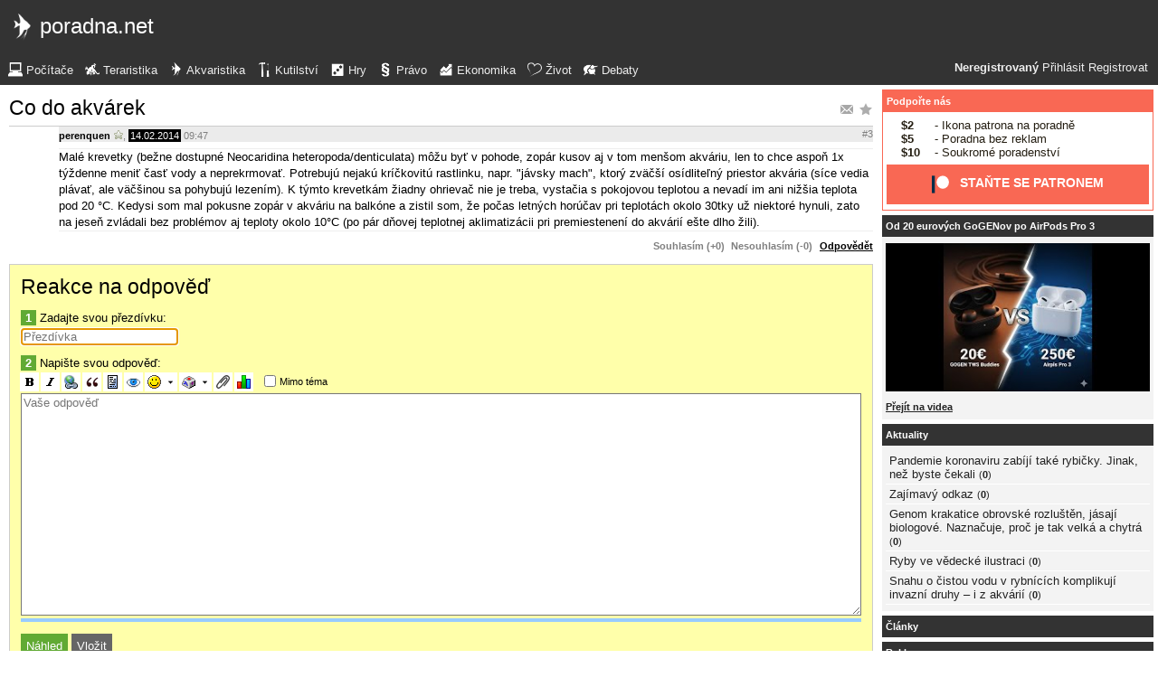

--- FILE ---
content_type: text/html; charset=UTF-8
request_url: https://akva.poradna.net/questions/2206351-co-do-akvarek/2206356/reply
body_size: 5735
content:
<!DOCTYPE html>
		<html>
			<head>
				<meta charset="utf-8" />
				<meta name="viewport" content="width=device-width, initial-scale=1" />
												<title>Reakce na odpověď - poradna.net</title>				<link rel="manifest" href="https://akva.poradna.net/metadata" />				<script>
					document.documentElement.className = 'js';
					___gcfg = {lang: "cs"};
					___pcfg = {"base":"https:\/\/akva.poradna.net\/","common":"https:\/\/static.poradna.net\/"}				</script>
				<script src="https://static.poradna.net/scripts/jquery.min.js"></script>				<link rel="shortcut icon" href="https://akva.poradna.net/favicon.ico?v=2" type="image/x-icon" />				<link rel="icon" href="https://akva.poradna.net/favicon.ico?v=2" type="image/x-icon" />												<link rel="stylesheet" href="https://static.poradna.net/styles/igork.css?v=86" type="text/css" media="screen" />			</head>
			<body id="top" class="cs">
				<header>
								<a href="https://akva.poradna.net/" class="logo" tabindex="-1"><img src="https://static.poradna.net/images/logo/30x30/logo-akva@30x30.light.png" alt="" width="30" height="30" /> <span>poradna.net</span></a>						<div class="navigationPanel">
				            <div class="user">
                                    <b>Neregistrovaný</b>                    <a href="https://akva.poradna.net/questions/2206351-co-do-akvarek/2206356/reply?login">Přihlásit</a>                                            <a href="https://akva.poradna.net/register">Registrovat</a>                                                </div>
						<form method="post">
					<b class="sm box">
						<select name="tab">
															<option value="https://pc.poradna.net/">Počítače</option>															<option value="https://tera.poradna.net/">Teraristika</option>															<option value="https://akva.poradna.net/" selected="1" class="selected">Akvaristika</option>															<option value="https://kutilska.poradna.net/">Kutilství</option>															<option value="https://hry.poradna.net/">Hry</option>															<option value="https://pravo.poradna.net/">Právo</option>															<option value="https://ekonomicka.poradna.net/">Ekonomika</option>															<option value="https://zivot.poradna.net/">Život</option>															<option value="https://debaty.net/">Debaty</option>													</select>
						<input type="submit" class="no-js" name="go-tab" value="&gt;" />
					</b>
					<span class="md lg">
						<ul>
															<li>
																		<a href="https://pc.poradna.net/" tabindex="-1"><img src="https://static.poradna.net/images/logo/30x30/logo-pc@30x30.light.png" alt="" width="16" height="16" /> <span>Počítače</span></a>								</li>
															<li>
																		<a href="https://tera.poradna.net/" tabindex="-1"><img src="https://static.poradna.net/images/logo/30x30/logo-tera@30x30.light.png" alt="" width="16" height="16" /> <span>Teraristika</span></a>								</li>
															<li>
																		<a href="https://akva.poradna.net/" tabindex="-1"><img src="https://static.poradna.net/images/logo/30x30/logo-akva@30x30.light.png" alt="" width="16" height="16" /> <span>Akvaristika</span></a>								</li>
															<li>
																		<a href="https://kutilska.poradna.net/" tabindex="-1"><img src="https://static.poradna.net/images/logo/30x30/logo-kutilska@30x30.light.png" alt="" width="16" height="16" /> <span>Kutilství</span></a>								</li>
															<li>
																		<a href="https://hry.poradna.net/" tabindex="-1"><img src="https://static.poradna.net/images/logo/30x30/logo-hry@30x30.light.png" alt="" width="16" height="16" /> <span>Hry</span></a>								</li>
															<li>
																		<a href="https://pravo.poradna.net/" tabindex="-1"><img src="https://static.poradna.net/images/logo/30x30/logo-pravo@30x30.light.png" alt="" width="16" height="16" /> <span>Právo</span></a>								</li>
															<li>
																		<a href="https://ekonomicka.poradna.net/" tabindex="-1"><img src="https://static.poradna.net/images/logo/30x30/logo-ekonomicka@30x30.light.png" alt="" width="16" height="16" /> <span>Ekonomika</span></a>								</li>
															<li>
																		<a href="https://zivot.poradna.net/" tabindex="-1"><img src="https://static.poradna.net/images/logo/30x30/logo-zivot@30x30.light.png" alt="" width="16" height="16" /> <span>Život</span></a>								</li>
															<li>
																		<a href="https://debaty.net/" tabindex="-1"><img src="https://static.poradna.net/images/logo/30x30/logo-debaty@30x30.light.png" alt="" width="16" height="16" /> <span>Debaty</span></a>								</li>
													</ul>
					</span>
				</form>
							</div>
						</header>
				<div class="row">
					<main>
																<h1 class="heading header">
				<a href="https://akva.poradna.net/questions/2206351-co-do-akvarek/favorite" class="action"><img src="https://static.poradna.net/images/post/action/favorite.png" alt="Přidat otázku mezi oblíbené" title="Přidat otázku mezi oblíbené" width="16" height="16" /></a><a href="https://akva.poradna.net/questions/2206351-co-do-akvarek/subscribe" class="action"><img src="https://static.poradna.net/images/post/action/subscribe.png" alt="Zasílat nové odpovědi e-mailem" title="Zasílat nové odpovědi e-mailem" width="16" height="16" /></a>				<a href="https://akva.poradna.net/questions/2206351-co-do-akvarek#r2206356" tabindex="-1">Co do akvárek</a>			</h1>
																			<article id="r2206356" class="scroll reply">					<footer><small> <b class="user-reg"><a href="https://akva.poradna.net/users/9482-perenquen" tabindex="-1">perenquen</a></b> <img src="https://static.poradna.net/images/user/rank-silver.png" alt="Stříbrný rádce" title="Stříbrný rádce" />, <time><span class="p p11y11m" title="Odpověď starší jako 11 roků"><a href="https://akva.poradna.net/questions/2206351-co-do-akvarek?from=2014-02-14" tabindex="-1" rel="nofollow">14.02.2014</a></span> <a href="https://akva.poradna.net/questions/2206351-co-do-akvarek?from=2014-02-14-09.47.38" tabindex="-1" rel="nofollow">09:47</a></time> <a href="https://akva.poradna.net/questions/2206351-co-do-akvarek#r2206356" class="permalink" tabindex="-1" rel="nofollow">#3</a></small></footer>
					<div class="content">
						<div class="body"><p>Malé krevetky (bežne dostupné Neocaridina heteropoda/denticulata) môžu byť v pohode, zopár kusov aj v tom menšom akváriu, len to chce aspoň 1x týždenne meniť časť vody a neprekrmovať. Potrebujú nejakú kríčkovitú rastlinku, napr. &quot;jávsky mach&quot;, ktorý zväčší osídliteľný priestor akvária (síce vedia plávať, ale väčšinou sa pohybujú lezením). K týmto krevetkám žiadny ohrievač nie je treba, vystačia s pokojovou teplotou a nevadí im ani nižšia teplota pod 20 °C. Kedysi som mal pokusne zopár v akváriu na balkóne a zistil som, že počas letných horúčav pri teplotách okolo 30tky už niektoré hynuli, zato na jeseň zvládali bez problémov aj teploty okolo 10°C (po pár dňovej teplotnej aklimatizácii pri premiestenení do akvárií ešte dlho žili).</p></div>
											</div>
											<aside class="actions"><small><span class="rating"><a class="rate zero">Souhlasím (+0)</a> <a class="rate zero">Nesouhlasím (-0)</a></span> <a href="https://akva.poradna.net/questions/2206351-co-do-akvarek/2206356/reply">Odpovědět</a></small></aside>
									</article>														<form method="post" enctype="multipart/form-data" class="form" novalidate>
				<h1 class="heading"><a href="https://akva.poradna.net/questions/2206351-co-do-akvarek/2206356/reply" tabindex="-1">Reakce na odpověď</a></h1>				<dl>
					
																	<dt><b>1</b> Zadajte svou přezdívku:</dt>
						<dd><input name="nick" value="" placeholder="Přezdívka" required="required" size="20" maxlength="20" autofocus="1" /></dd>
					
					
					
					<dt><b>2</b> Napište svou odpověď:</dt>
					<dd>			<div class="toolbar">
								<input type="image" name="bold" src="https://static.poradna.net/editor/bold.gif" width="15" height="15" title="Tučné" alt="[b]" tabindex="-1" />				<input type="image" name="italic" src="https://static.poradna.net/editor/italic.gif" width="15" height="15" title="Šikmé" alt="[i]" tabindex="-1" />				<input type="image" name="url" src="https://static.poradna.net/editor/url.gif" width="15" height="15" title="Odkaz" alt="[url]" tabindex="-1" />												<input type="image" name="quote" src="https://static.poradna.net/editor/quote.gif" width="15" height="15" title="Citace" alt="[quote]" tabindex="-1" />				<input type="image" name="code" src="https://static.poradna.net/editor/code.gif" width="15" height="15" title="Kód" alt="[code]" tabindex="-1" />				<input type="image" name="spoiler" src="https://static.poradna.net/editor/spoiler.gif" width="15" height="15" title="Spoiler" alt="[spoiler]" tabindex="-1" />				<span title="Smajlík"><input type="image" name="smiley" src="https://static.poradna.net/editor/smiley.gif" width="15" height="15" alt=":-)" tabindex="-1" /><input type="image" name="smiley-arrow" src="https://static.poradna.net/editor/arrow.gif" width="9" height="15" alt=":-)" tabindex="-1" /></span>								<span title="Mapa znaků"><input type="image" name="charmap" src="https://static.poradna.net/editor/charmap.gif" width="15" height="15" alt="€" tabindex="-1" /><input type="image" name="charmap-arrow" src="https://static.poradna.net/editor/arrow.gif" width="9" height="15" alt="€" tabindex="-1" /></span>				<input type="image" name="attachment" src="https://static.poradna.net/editor/attachment.gif" width="15" height="15" title="Příloha" alt="Příloha" tabindex="-1" />				<input type="image" name="poll" src="https://static.poradna.net/editor/poll.gif" width="15" height="15" title="Anketa" alt="Anketa" tabindex="-1" />				<label class="toggle"><input type="checkbox" name="offtopic" /> <small>Mimo téma</small></label>			</div>
			<textarea name="text" class="editor" placeholder="Vaše odpověď" required="required" cols="80" rows="16" data-maxlength="4000"></textarea>			<script src="https://static.poradna.net/scripts/jquery.ste.js?v=3"></script>			<script src="https://static.poradna.net/scripts/jquery.editor.js?v2"></script>			<script>$('textarea.editor').editor()</script>		</dd>

					
					
										<dt class="www"><b>3</b> Pokud chcete dostat ban, zadejte libovolný text:</dt>
					<dd class="www"><input name="www" placeholder="Nevyplňujte" /></dd>
				</dl>
								<p>
										<input type="hidden" name="token" value="ja98n2i4k7p03wz9ff3" />					<input type="submit" name="preview" value="Náhled" class="button button-primary" />										<input type="submit" name="reply" value="Vložit" class="button " />									</p>
			</form>
					<p class="actions">
				<a href="https://akva.poradna.net/">Zpět do poradny</a>			</p>
								                        <div class="rklm" style="width:728px;height:90px">
                            <script async
                                src="//pagead2.googlesyndication.com/pagead/js/adsbygoogle.js"
                                data-ad-client="ca-pub-6230057785205801"></script>
                            <ins class="adsbygoogle"
                                style="display:block;max-width:728px;width:100%;height:90px"
                                data-ad-client="ca-pub-6230057785205801"
                                data-ad-slot="8778588826"></ins>
                            <script>
                            (adsbygoogle = window.adsbygoogle || []).push({});
                            </script>
                        </div>
                    					</main>
					<aside>
													<div class="patreon">
								<h5><a href="https://www.patreon.com/poradna">Podpořte nás</a></h5>								<ul>
									<li><b>$2</b> - Ikona patrona na poradně</li>
									<li><b>$5</b> - Poradna bez reklam</li>
									<li><b>$10</b> - Soukromé poradenství</li>
								</ul>
								<p class="actions">
									<a href="https://www.patreon.com/poradna">
										<svg width="1.5rem" height="1.5rem" viewBox="0 0 569 546" version="1.1" xmlns="http://www.w3.org/2000/svg">
											<title>Patreon logo</title>
											<g>
												<circle cx="362.589996" cy="204.589996" data-fill="1" r="204.589996"></circle>
												<rect data-fill="2" height="545.799988" width="100" x="0" y="0"></rect>
											</g>
										</svg>
										<span>Staňte se patronem</span>
									</a>
								</p>
							</div>
																						<div>
									<h5><a href="https://www.youtube.com/watch?v=CU9qhHcoPUI">Od 20 eurových GoGENov po AirPods Pro 3</a></h5>									<p><a href="https://www.youtube.com/watch?v=CU9qhHcoPUI"><img src="https://static.poradna.net/images/youtube/CU9qhHcoPUI.jpg" alt="" /></a></p>									<p class="actions"><a href="https://www.youtube.com/channel/UCilrIiMxHyRCzJys7h3IkxQ/videos">Přejít na videa</a></p>								</div>
														<div class="flashes">
										<h5><a href="https://akva.poradna.net/flashes">Aktuality</a></h5>					<ul class="separated">
									<li>
						<a href="https://akva.poradna.net/flashes/3010159-pandemie-koronaviru-zabiji-take-rybicky-jinak-nez-byste-cekali">Pandemie koronaviru zabíjí také rybičky. Jinak, než byste čekali</a>						<span class="comments">
							(<b><a href="https://akva.poradna.net/flashes/3010159-pandemie-koronaviru-zabiji-take-rybicky-jinak-nez-byste-cekali">0</a></b>)
						</span>
					</li>
									<li>
						<a href="https://akva.poradna.net/flashes/2976189-zajimavy-odkaz">Zajímavý odkaz</a>						<span class="comments">
							(<b><a href="https://akva.poradna.net/flashes/2976189-zajimavy-odkaz">0</a></b>)
						</span>
					</li>
									<li>
						<a href="https://akva.poradna.net/flashes/2973733-genom-krakatice-obrovske-rozlusten-jasaji-biologove-naznacuje-proc-je-tak-velka-a-chytra">Genom krakatice obrovské rozluštěn, jásají biologové. Naznačuje, proč je tak velká a chytrá</a>						<span class="comments">
							(<b><a href="https://akva.poradna.net/flashes/2973733-genom-krakatice-obrovske-rozlusten-jasaji-biologove-naznacuje-proc-je-tak-velka-a-chytra">0</a></b>)
						</span>
					</li>
									<li>
						<a href="https://akva.poradna.net/flashes/2960847-ryby-ve-vedecke-ilustraci">Ryby ve vědecké ilustraci</a>						<span class="comments">
							(<b><a href="https://akva.poradna.net/flashes/2960847-ryby-ve-vedecke-ilustraci">0</a></b>)
						</span>
					</li>
									<li>
						<a href="https://akva.poradna.net/flashes/2946102-snahu-o-cistou-vodu-v-rybnicich-komplikuji-invazni-druhy-i-z-akvarii">Snahu o čistou vodu v rybnících komplikují invazní druhy – i z akvárií</a>						<span class="comments">
							(<b><a href="https://akva.poradna.net/flashes/2946102-snahu-o-cistou-vodu-v-rybnicich-komplikuji-invazni-druhy-i-z-akvarii">0</a></b>)
						</span>
					</li>
							</ul>
											</div>
														<div class="articles">
										<h5><a href="https://akva.poradna.net/articles">Články</a></h5>											</div>
							                        <div>
                            <h5>Reklama</h5>
                            <div class="rklm" style="width:300px;height:600px">
                                <script async
                                    src="//pagead2.googlesyndication.com/pagead/js/adsbygoogle.js"
                                    data-ad-client="ca-pub-6230057785205801"></script>
                                <ins class="adsbygoogle"
                                    style="display:inline-block;width:300px;height:600px"
                                    data-ad-client="ca-pub-6230057785205801"
                                    data-ad-slot="7171414563"></ins>
                                <script>
                                (adsbygoogle = window.adsbygoogle || []).push({});
                                </script>
                            </div>
                        </div>
                    										<form method="post">
				<div class="categories">
					<h5>Kategorie</h5>
					<ul>
													<li class="lvl0">								<label>
									<input type="checkbox" name="category-54" checked="1" />									<a href="https://akva.poradna.net/?category=54-starting" tabindex="-1" rel="nofollow">Začínáme</a>								</label>
							</li>													<li class="lvl0">								<label>
									<input type="checkbox" name="category-55" checked="1" />									<a href="https://akva.poradna.net/?category=55-boast" tabindex="-1" rel="nofollow">Pochlubte se</a>								</label>
							</li>													<li class="lvl0">								<label>
									<input type="checkbox" name="category-56" checked="1" />									<a href="https://akva.poradna.net/?category=56-aquaria" tabindex="-1" rel="nofollow">Akvária</a>								</label>
							</li>													<li class="lvl0">								<label>
									<input type="checkbox" name="category-57" checked="1" />									<a href="https://akva.poradna.net/?category=57-technics" tabindex="-1" rel="nofollow">Technika</a>								</label>
							</li>													<li class="lvl0">								<label>
									<input type="checkbox" name="category-58" checked="1" />									<a href="https://akva.poradna.net/?category=58-chemistry" tabindex="-1" rel="nofollow">Chemie a úprava vody</a>								</label>
							</li>													<li class="lvl0">								<label>
									<input type="checkbox" name="category-59" checked="1" />									<a href="https://akva.poradna.net/?category=59-plants" tabindex="-1" rel="nofollow">Rostliny</a>								</label>
							</li>													<li class="lvl0">								<label>
									<input type="checkbox" name="category-60" checked="1" />									<a href="https://akva.poradna.net/?category=60-algae" tabindex="-1" rel="nofollow">Řasy</a>								</label>
							</li>													<li class="lvl0">								<label>
									<input type="checkbox" name="category-61" checked="1" />									<a href="https://akva.poradna.net/?category=61-fishes" tabindex="-1" rel="nofollow">Ryby</a>								</label>
							</li>													<li class="lvl1">								<label>
									<input type="checkbox" name="category-62" checked="1" />									<a href="https://akva.poradna.net/?category=62-freshwater" tabindex="-1" rel="nofollow">Sladkovodní</a>								</label>
							</li>													<li class="lvl1">								<label>
									<input type="checkbox" name="category-63" checked="1" />									<a href="https://akva.poradna.net/?category=63-saltwater" tabindex="-1" rel="nofollow">Mořské</a>								</label>
							</li>													<li class="lvl1">								<label>
									<input type="checkbox" name="category-64" checked="1" />									<a href="https://akva.poradna.net/?category=64-pool" tabindex="-1" rel="nofollow">Bazénové</a>								</label>
							</li>													<li class="lvl0">								<label>
									<input type="checkbox" name="category-65" checked="1" />									<a href="https://akva.poradna.net/?category=65-aquatics" tabindex="-1" rel="nofollow">Ostatní obyvatelé akvária</a>								</label>
							</li>													<li class="lvl0">								<label>
									<input type="checkbox" name="category-66" checked="1" />									<a href="https://akva.poradna.net/?category=66-expositions" tabindex="-1" rel="nofollow">Burzy a výstavy</a>								</label>
							</li>													<li class="lvl0">								<label>
									<input type="checkbox" name="category-67" checked="1" />									<a href="https://akva.poradna.net/?category=67-feedstuffs" tabindex="-1" rel="nofollow">Krmiva</a>								</label>
							</li>													<li class="lvl0">								<label>
									<input type="checkbox" name="category-68" checked="1" />									<a href="https://akva.poradna.net/?category=68-diseases" tabindex="-1" rel="nofollow">Nemoci</a>								</label>
							</li>													<li class="lvl0">								<label>
									<input type="checkbox" name="category-69" checked="1" />									<a href="https://akva.poradna.net/?category=69-chat" tabindex="-1" rel="nofollow">Pokec</a>								</label>
							</li>											</ul>
					<p class="submits">
						<input type="submit" name="select-categories" value="Vybrat" />						<input type="submit" name="all-categories" value="Všechny" />					</p>
				</div>
			</form>
																				</aside>
				</div>
				<footer>
							<div class="menus">
			<div class="domains">
				<h5>Všechny poradny</h5>
				<ul>
																	<li>
														<a href="https://pc.poradna.net/" tabindex="-1"><img src="https://static.poradna.net/images/logo/30x30/logo-pc@30x30.light.png" alt="" width="16" height="16" /> <span>Počítače</span></a>						</li>
																	<li>
														<a href="https://tera.poradna.net/" tabindex="-1"><img src="https://static.poradna.net/images/logo/30x30/logo-tera@30x30.light.png" alt="" width="16" height="16" /> <span>Teraristika</span></a>						</li>
																	<li>
														<a href="https://akva.poradna.net/" tabindex="-1"><img src="https://static.poradna.net/images/logo/30x30/logo-akva@30x30.light.png" alt="" width="16" height="16" /> <span>Akvaristika</span></a>						</li>
																	<li>
														<a href="https://kutilska.poradna.net/" tabindex="-1"><img src="https://static.poradna.net/images/logo/30x30/logo-kutilska@30x30.light.png" alt="" width="16" height="16" /> <span>Kutilství</span></a>						</li>
																		</ul><ul>
												<li>
														<a href="https://hry.poradna.net/" tabindex="-1"><img src="https://static.poradna.net/images/logo/30x30/logo-hry@30x30.light.png" alt="" width="16" height="16" /> <span>Hry</span></a>						</li>
																	<li>
														<a href="https://pravo.poradna.net/" tabindex="-1"><img src="https://static.poradna.net/images/logo/30x30/logo-pravo@30x30.light.png" alt="" width="16" height="16" /> <span>Právo</span></a>						</li>
																	<li>
														<a href="https://ekonomicka.poradna.net/" tabindex="-1"><img src="https://static.poradna.net/images/logo/30x30/logo-ekonomicka@30x30.light.png" alt="" width="16" height="16" /> <span>Ekonomika</span></a>						</li>
																	<li>
														<a href="https://zivot.poradna.net/" tabindex="-1"><img src="https://static.poradna.net/images/logo/30x30/logo-zivot@30x30.light.png" alt="" width="16" height="16" /> <span>Život</span></a>						</li>
																		</ul><ul>
												<li>
														<a href="https://debaty.net/" tabindex="-1"><img src="https://static.poradna.net/images/logo/30x30/logo-debaty@30x30.light.png" alt="" width="16" height="16" /> <span>Debaty</span></a>						</li>
														</ul>
			</div>
			<div class="wrapper">
				<div class="socials">
					<h5>Sociální sítě</h5>
					<ul>
						<li><a href="https://www.facebook.com/poradna.net/" tabindex="-1"><img src="https://static.poradna.net/images/facebook@16x16.light.png" alt="" width="16" height="16" /> <span>Facebook</span></a></li>
						<li><a href="https://twitter.com/poradna_net" tabindex="-1"><img src="https://static.poradna.net/images/twitter@16x16.light.png" alt="" width="16" height="16" /> <span>Twitter</span></a></li>
					</ul>
				</div>
				<div class="links">
					<h5>Ostatní odkazy</h5>
					<ul>
						<li><a href="https://akva.poradna.net/info/terms">Pravidla</a></li>
						<li><a href="https://akva.poradna.net/info/advertising">Reklama</a></li>
						<li><a href="https://akva.poradna.net/info/support">Podpořte nás</a></li>
						<li><a href="https://akva.poradna.net/info/faq">FAQ</a></li>
						<li><a href="https://akva.poradna.net/info/contact">Kontakt</a></li>
						<li><a href="https://akva.poradna.net/info/gdpr">Prohlášení o ochraně osobních údajů</a></li>
					</ul>
				</div>
			</div>
		</div>
		<p>
			© 2005-2026 Poradna.net – <a href="mailto:info@poradna.net">info@poradna.net</a>,
			<span>25 ms</span>
		</p>
						</footer>
				<script src="https://static.poradna.net/scripts/jquery.lightbox.js"></script>				<script src="https://static.poradna.net/scripts/jquery.spoiler.js"></script>				<script src="https://static.poradna.net/scripts/script.js?v=11"></script>									<script>var sc_project=1217036,sc_invisible=1,sc_partition=10,sc_security="9a9d3762",sc_img,sc_time_difference,sc_time,sc_date,sc_call;</script>
					<script src="https://www.statcounter.com/counter/counter.js"></script>					<noscript><img src="https://c11.statcounter.com/counter.php?sc_project=1217036&amp;java=0&amp;security=9a9d3762&amp;invisible=1" alt="" /></noscript>					<img src="https://toplist.cz/dot.asp?id=577397" alt="" width="1" height="1" />					<script>
					var _gaq = _gaq || [];
					_gaq.push(['_setAccount', 'UA-19384824-1']);
					_gaq.push(['_setDomainName', '.poradna.net']);
					_gaq.push(['_trackPageview']);
					(function() {
						var ga = document.createElement('script'); ga.type = 'text/javascript'; ga.async = true;
						ga.src = ('https:' == document.location.protocol ? 'https://ssl' : 'http://www') + '.google-analytics.com/ga.js';
						var s = document.getElementsByTagName('script')[0]; s.parentNode.insertBefore(ga, s);
					})();
					</script>
							</body>
		</html>


--- FILE ---
content_type: text/html; charset=utf-8
request_url: https://www.google.com/recaptcha/api2/aframe
body_size: 264
content:
<!DOCTYPE HTML><html><head><meta http-equiv="content-type" content="text/html; charset=UTF-8"></head><body><script nonce="oiy3pjT168TDLdaJs4sKhg">/** Anti-fraud and anti-abuse applications only. See google.com/recaptcha */ try{var clients={'sodar':'https://pagead2.googlesyndication.com/pagead/sodar?'};window.addEventListener("message",function(a){try{if(a.source===window.parent){var b=JSON.parse(a.data);var c=clients[b['id']];if(c){var d=document.createElement('img');d.src=c+b['params']+'&rc='+(localStorage.getItem("rc::a")?sessionStorage.getItem("rc::b"):"");window.document.body.appendChild(d);sessionStorage.setItem("rc::e",parseInt(sessionStorage.getItem("rc::e")||0)+1);localStorage.setItem("rc::h",'1768808489174');}}}catch(b){}});window.parent.postMessage("_grecaptcha_ready", "*");}catch(b){}</script></body></html>